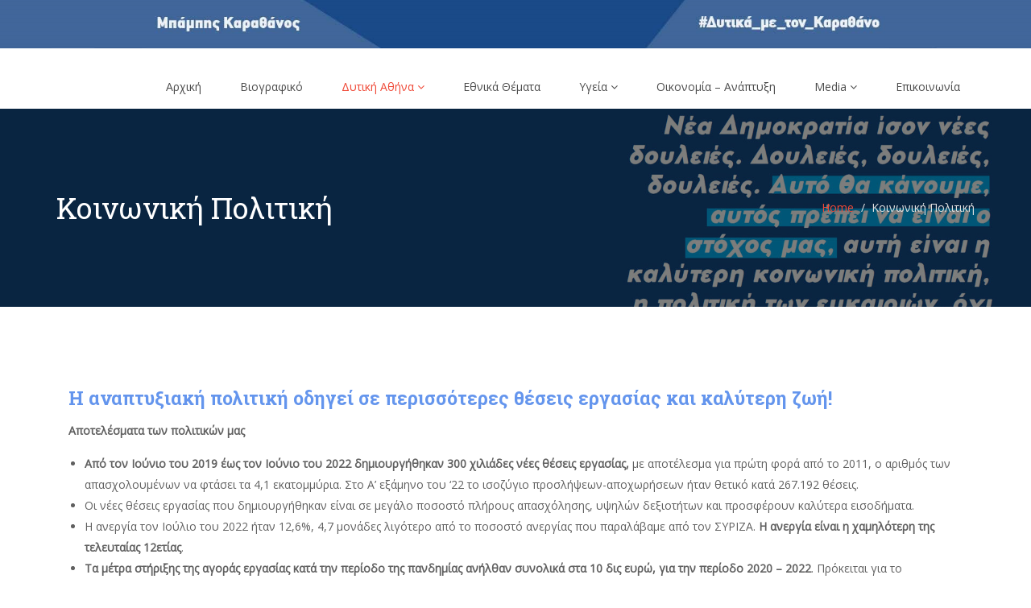

--- FILE ---
content_type: text/html; charset=UTF-8
request_url: https://karathanos.gr/%CE%BA%CE%BF%CE%B9%CE%BD%CF%89%CE%BD%CE%B9%CE%BA%CE%AE-%CF%80%CE%BF%CE%BB%CE%B9%CF%84%CE%B9%CE%BA%CE%AE/
body_size: 18043
content:
<!DOCTYPE html>
<html lang="el">
<head>
    <meta charset="UTF-8">
    <meta name="viewport" content="width=device-width, initial-scale=1">
    <meta http-equiv="X-UA-Compatible" content="IE=edge">
    <link rel="profile" href="http://gmpg.org/xfn/11">
    <link rel="pingback" href="https://karathanos.gr/xmlrpc.php">
    <title>Κοινωνική Πολιτική &#8211; Μπάμπης Καραθάνος</title>
<meta name='robots' content='max-image-preview:large' />
<link rel='dns-prefetch' href='//maps.googleapis.com' />
<link rel='dns-prefetch' href='//fonts.googleapis.com' />
<link rel='preconnect' href='https://fonts.gstatic.com' crossorigin />
<link rel="alternate" type="application/rss+xml" title="Ροή RSS &raquo; Μπάμπης Καραθάνος" href="https://karathanos.gr/feed/" />
<link rel="alternate" type="application/rss+xml" title="Ροή Σχολίων &raquo; Μπάμπης Καραθάνος" href="https://karathanos.gr/comments/feed/" />
<script type="text/javascript">
/* <![CDATA[ */
window._wpemojiSettings = {"baseUrl":"https:\/\/s.w.org\/images\/core\/emoji\/14.0.0\/72x72\/","ext":".png","svgUrl":"https:\/\/s.w.org\/images\/core\/emoji\/14.0.0\/svg\/","svgExt":".svg","source":{"concatemoji":"https:\/\/karathanos.gr\/wp-includes\/js\/wp-emoji-release.min.js"}};
/*! This file is auto-generated */
!function(i,n){var o,s,e;function c(e){try{var t={supportTests:e,timestamp:(new Date).valueOf()};sessionStorage.setItem(o,JSON.stringify(t))}catch(e){}}function p(e,t,n){e.clearRect(0,0,e.canvas.width,e.canvas.height),e.fillText(t,0,0);var t=new Uint32Array(e.getImageData(0,0,e.canvas.width,e.canvas.height).data),r=(e.clearRect(0,0,e.canvas.width,e.canvas.height),e.fillText(n,0,0),new Uint32Array(e.getImageData(0,0,e.canvas.width,e.canvas.height).data));return t.every(function(e,t){return e===r[t]})}function u(e,t,n){switch(t){case"flag":return n(e,"\ud83c\udff3\ufe0f\u200d\u26a7\ufe0f","\ud83c\udff3\ufe0f\u200b\u26a7\ufe0f")?!1:!n(e,"\ud83c\uddfa\ud83c\uddf3","\ud83c\uddfa\u200b\ud83c\uddf3")&&!n(e,"\ud83c\udff4\udb40\udc67\udb40\udc62\udb40\udc65\udb40\udc6e\udb40\udc67\udb40\udc7f","\ud83c\udff4\u200b\udb40\udc67\u200b\udb40\udc62\u200b\udb40\udc65\u200b\udb40\udc6e\u200b\udb40\udc67\u200b\udb40\udc7f");case"emoji":return!n(e,"\ud83e\udef1\ud83c\udffb\u200d\ud83e\udef2\ud83c\udfff","\ud83e\udef1\ud83c\udffb\u200b\ud83e\udef2\ud83c\udfff")}return!1}function f(e,t,n){var r="undefined"!=typeof WorkerGlobalScope&&self instanceof WorkerGlobalScope?new OffscreenCanvas(300,150):i.createElement("canvas"),a=r.getContext("2d",{willReadFrequently:!0}),o=(a.textBaseline="top",a.font="600 32px Arial",{});return e.forEach(function(e){o[e]=t(a,e,n)}),o}function t(e){var t=i.createElement("script");t.src=e,t.defer=!0,i.head.appendChild(t)}"undefined"!=typeof Promise&&(o="wpEmojiSettingsSupports",s=["flag","emoji"],n.supports={everything:!0,everythingExceptFlag:!0},e=new Promise(function(e){i.addEventListener("DOMContentLoaded",e,{once:!0})}),new Promise(function(t){var n=function(){try{var e=JSON.parse(sessionStorage.getItem(o));if("object"==typeof e&&"number"==typeof e.timestamp&&(new Date).valueOf()<e.timestamp+604800&&"object"==typeof e.supportTests)return e.supportTests}catch(e){}return null}();if(!n){if("undefined"!=typeof Worker&&"undefined"!=typeof OffscreenCanvas&&"undefined"!=typeof URL&&URL.createObjectURL&&"undefined"!=typeof Blob)try{var e="postMessage("+f.toString()+"("+[JSON.stringify(s),u.toString(),p.toString()].join(",")+"));",r=new Blob([e],{type:"text/javascript"}),a=new Worker(URL.createObjectURL(r),{name:"wpTestEmojiSupports"});return void(a.onmessage=function(e){c(n=e.data),a.terminate(),t(n)})}catch(e){}c(n=f(s,u,p))}t(n)}).then(function(e){for(var t in e)n.supports[t]=e[t],n.supports.everything=n.supports.everything&&n.supports[t],"flag"!==t&&(n.supports.everythingExceptFlag=n.supports.everythingExceptFlag&&n.supports[t]);n.supports.everythingExceptFlag=n.supports.everythingExceptFlag&&!n.supports.flag,n.DOMReady=!1,n.readyCallback=function(){n.DOMReady=!0}}).then(function(){return e}).then(function(){var e;n.supports.everything||(n.readyCallback(),(e=n.source||{}).concatemoji?t(e.concatemoji):e.wpemoji&&e.twemoji&&(t(e.twemoji),t(e.wpemoji)))}))}((window,document),window._wpemojiSettings);
/* ]]> */
</script>
<style id='wp-emoji-styles-inline-css' type='text/css'>

	img.wp-smiley, img.emoji {
		display: inline !important;
		border: none !important;
		box-shadow: none !important;
		height: 1em !important;
		width: 1em !important;
		margin: 0 0.07em !important;
		vertical-align: -0.1em !important;
		background: none !important;
		padding: 0 !important;
	}
</style>
<link rel='stylesheet' id='wp-block-library-css' href='https://karathanos.gr/wp-includes/css/dist/block-library/style.min.css' type='text/css' media='all' />
<style id='classic-theme-styles-inline-css' type='text/css'>
/*! This file is auto-generated */
.wp-block-button__link{color:#fff;background-color:#32373c;border-radius:9999px;box-shadow:none;text-decoration:none;padding:calc(.667em + 2px) calc(1.333em + 2px);font-size:1.125em}.wp-block-file__button{background:#32373c;color:#fff;text-decoration:none}
</style>
<style id='global-styles-inline-css' type='text/css'>
body{--wp--preset--color--black: #000000;--wp--preset--color--cyan-bluish-gray: #abb8c3;--wp--preset--color--white: #ffffff;--wp--preset--color--pale-pink: #f78da7;--wp--preset--color--vivid-red: #cf2e2e;--wp--preset--color--luminous-vivid-orange: #ff6900;--wp--preset--color--luminous-vivid-amber: #fcb900;--wp--preset--color--light-green-cyan: #7bdcb5;--wp--preset--color--vivid-green-cyan: #00d084;--wp--preset--color--pale-cyan-blue: #8ed1fc;--wp--preset--color--vivid-cyan-blue: #0693e3;--wp--preset--color--vivid-purple: #9b51e0;--wp--preset--gradient--vivid-cyan-blue-to-vivid-purple: linear-gradient(135deg,rgba(6,147,227,1) 0%,rgb(155,81,224) 100%);--wp--preset--gradient--light-green-cyan-to-vivid-green-cyan: linear-gradient(135deg,rgb(122,220,180) 0%,rgb(0,208,130) 100%);--wp--preset--gradient--luminous-vivid-amber-to-luminous-vivid-orange: linear-gradient(135deg,rgba(252,185,0,1) 0%,rgba(255,105,0,1) 100%);--wp--preset--gradient--luminous-vivid-orange-to-vivid-red: linear-gradient(135deg,rgba(255,105,0,1) 0%,rgb(207,46,46) 100%);--wp--preset--gradient--very-light-gray-to-cyan-bluish-gray: linear-gradient(135deg,rgb(238,238,238) 0%,rgb(169,184,195) 100%);--wp--preset--gradient--cool-to-warm-spectrum: linear-gradient(135deg,rgb(74,234,220) 0%,rgb(151,120,209) 20%,rgb(207,42,186) 40%,rgb(238,44,130) 60%,rgb(251,105,98) 80%,rgb(254,248,76) 100%);--wp--preset--gradient--blush-light-purple: linear-gradient(135deg,rgb(255,206,236) 0%,rgb(152,150,240) 100%);--wp--preset--gradient--blush-bordeaux: linear-gradient(135deg,rgb(254,205,165) 0%,rgb(254,45,45) 50%,rgb(107,0,62) 100%);--wp--preset--gradient--luminous-dusk: linear-gradient(135deg,rgb(255,203,112) 0%,rgb(199,81,192) 50%,rgb(65,88,208) 100%);--wp--preset--gradient--pale-ocean: linear-gradient(135deg,rgb(255,245,203) 0%,rgb(182,227,212) 50%,rgb(51,167,181) 100%);--wp--preset--gradient--electric-grass: linear-gradient(135deg,rgb(202,248,128) 0%,rgb(113,206,126) 100%);--wp--preset--gradient--midnight: linear-gradient(135deg,rgb(2,3,129) 0%,rgb(40,116,252) 100%);--wp--preset--font-size--small: 13px;--wp--preset--font-size--medium: 20px;--wp--preset--font-size--large: 36px;--wp--preset--font-size--x-large: 42px;--wp--preset--spacing--20: 0.44rem;--wp--preset--spacing--30: 0.67rem;--wp--preset--spacing--40: 1rem;--wp--preset--spacing--50: 1.5rem;--wp--preset--spacing--60: 2.25rem;--wp--preset--spacing--70: 3.38rem;--wp--preset--spacing--80: 5.06rem;--wp--preset--shadow--natural: 6px 6px 9px rgba(0, 0, 0, 0.2);--wp--preset--shadow--deep: 12px 12px 50px rgba(0, 0, 0, 0.4);--wp--preset--shadow--sharp: 6px 6px 0px rgba(0, 0, 0, 0.2);--wp--preset--shadow--outlined: 6px 6px 0px -3px rgba(255, 255, 255, 1), 6px 6px rgba(0, 0, 0, 1);--wp--preset--shadow--crisp: 6px 6px 0px rgba(0, 0, 0, 1);}:where(.is-layout-flex){gap: 0.5em;}:where(.is-layout-grid){gap: 0.5em;}body .is-layout-flow > .alignleft{float: left;margin-inline-start: 0;margin-inline-end: 2em;}body .is-layout-flow > .alignright{float: right;margin-inline-start: 2em;margin-inline-end: 0;}body .is-layout-flow > .aligncenter{margin-left: auto !important;margin-right: auto !important;}body .is-layout-constrained > .alignleft{float: left;margin-inline-start: 0;margin-inline-end: 2em;}body .is-layout-constrained > .alignright{float: right;margin-inline-start: 2em;margin-inline-end: 0;}body .is-layout-constrained > .aligncenter{margin-left: auto !important;margin-right: auto !important;}body .is-layout-constrained > :where(:not(.alignleft):not(.alignright):not(.alignfull)){max-width: var(--wp--style--global--content-size);margin-left: auto !important;margin-right: auto !important;}body .is-layout-constrained > .alignwide{max-width: var(--wp--style--global--wide-size);}body .is-layout-flex{display: flex;}body .is-layout-flex{flex-wrap: wrap;align-items: center;}body .is-layout-flex > *{margin: 0;}body .is-layout-grid{display: grid;}body .is-layout-grid > *{margin: 0;}:where(.wp-block-columns.is-layout-flex){gap: 2em;}:where(.wp-block-columns.is-layout-grid){gap: 2em;}:where(.wp-block-post-template.is-layout-flex){gap: 1.25em;}:where(.wp-block-post-template.is-layout-grid){gap: 1.25em;}.has-black-color{color: var(--wp--preset--color--black) !important;}.has-cyan-bluish-gray-color{color: var(--wp--preset--color--cyan-bluish-gray) !important;}.has-white-color{color: var(--wp--preset--color--white) !important;}.has-pale-pink-color{color: var(--wp--preset--color--pale-pink) !important;}.has-vivid-red-color{color: var(--wp--preset--color--vivid-red) !important;}.has-luminous-vivid-orange-color{color: var(--wp--preset--color--luminous-vivid-orange) !important;}.has-luminous-vivid-amber-color{color: var(--wp--preset--color--luminous-vivid-amber) !important;}.has-light-green-cyan-color{color: var(--wp--preset--color--light-green-cyan) !important;}.has-vivid-green-cyan-color{color: var(--wp--preset--color--vivid-green-cyan) !important;}.has-pale-cyan-blue-color{color: var(--wp--preset--color--pale-cyan-blue) !important;}.has-vivid-cyan-blue-color{color: var(--wp--preset--color--vivid-cyan-blue) !important;}.has-vivid-purple-color{color: var(--wp--preset--color--vivid-purple) !important;}.has-black-background-color{background-color: var(--wp--preset--color--black) !important;}.has-cyan-bluish-gray-background-color{background-color: var(--wp--preset--color--cyan-bluish-gray) !important;}.has-white-background-color{background-color: var(--wp--preset--color--white) !important;}.has-pale-pink-background-color{background-color: var(--wp--preset--color--pale-pink) !important;}.has-vivid-red-background-color{background-color: var(--wp--preset--color--vivid-red) !important;}.has-luminous-vivid-orange-background-color{background-color: var(--wp--preset--color--luminous-vivid-orange) !important;}.has-luminous-vivid-amber-background-color{background-color: var(--wp--preset--color--luminous-vivid-amber) !important;}.has-light-green-cyan-background-color{background-color: var(--wp--preset--color--light-green-cyan) !important;}.has-vivid-green-cyan-background-color{background-color: var(--wp--preset--color--vivid-green-cyan) !important;}.has-pale-cyan-blue-background-color{background-color: var(--wp--preset--color--pale-cyan-blue) !important;}.has-vivid-cyan-blue-background-color{background-color: var(--wp--preset--color--vivid-cyan-blue) !important;}.has-vivid-purple-background-color{background-color: var(--wp--preset--color--vivid-purple) !important;}.has-black-border-color{border-color: var(--wp--preset--color--black) !important;}.has-cyan-bluish-gray-border-color{border-color: var(--wp--preset--color--cyan-bluish-gray) !important;}.has-white-border-color{border-color: var(--wp--preset--color--white) !important;}.has-pale-pink-border-color{border-color: var(--wp--preset--color--pale-pink) !important;}.has-vivid-red-border-color{border-color: var(--wp--preset--color--vivid-red) !important;}.has-luminous-vivid-orange-border-color{border-color: var(--wp--preset--color--luminous-vivid-orange) !important;}.has-luminous-vivid-amber-border-color{border-color: var(--wp--preset--color--luminous-vivid-amber) !important;}.has-light-green-cyan-border-color{border-color: var(--wp--preset--color--light-green-cyan) !important;}.has-vivid-green-cyan-border-color{border-color: var(--wp--preset--color--vivid-green-cyan) !important;}.has-pale-cyan-blue-border-color{border-color: var(--wp--preset--color--pale-cyan-blue) !important;}.has-vivid-cyan-blue-border-color{border-color: var(--wp--preset--color--vivid-cyan-blue) !important;}.has-vivid-purple-border-color{border-color: var(--wp--preset--color--vivid-purple) !important;}.has-vivid-cyan-blue-to-vivid-purple-gradient-background{background: var(--wp--preset--gradient--vivid-cyan-blue-to-vivid-purple) !important;}.has-light-green-cyan-to-vivid-green-cyan-gradient-background{background: var(--wp--preset--gradient--light-green-cyan-to-vivid-green-cyan) !important;}.has-luminous-vivid-amber-to-luminous-vivid-orange-gradient-background{background: var(--wp--preset--gradient--luminous-vivid-amber-to-luminous-vivid-orange) !important;}.has-luminous-vivid-orange-to-vivid-red-gradient-background{background: var(--wp--preset--gradient--luminous-vivid-orange-to-vivid-red) !important;}.has-very-light-gray-to-cyan-bluish-gray-gradient-background{background: var(--wp--preset--gradient--very-light-gray-to-cyan-bluish-gray) !important;}.has-cool-to-warm-spectrum-gradient-background{background: var(--wp--preset--gradient--cool-to-warm-spectrum) !important;}.has-blush-light-purple-gradient-background{background: var(--wp--preset--gradient--blush-light-purple) !important;}.has-blush-bordeaux-gradient-background{background: var(--wp--preset--gradient--blush-bordeaux) !important;}.has-luminous-dusk-gradient-background{background: var(--wp--preset--gradient--luminous-dusk) !important;}.has-pale-ocean-gradient-background{background: var(--wp--preset--gradient--pale-ocean) !important;}.has-electric-grass-gradient-background{background: var(--wp--preset--gradient--electric-grass) !important;}.has-midnight-gradient-background{background: var(--wp--preset--gradient--midnight) !important;}.has-small-font-size{font-size: var(--wp--preset--font-size--small) !important;}.has-medium-font-size{font-size: var(--wp--preset--font-size--medium) !important;}.has-large-font-size{font-size: var(--wp--preset--font-size--large) !important;}.has-x-large-font-size{font-size: var(--wp--preset--font-size--x-large) !important;}
.wp-block-navigation a:where(:not(.wp-element-button)){color: inherit;}
:where(.wp-block-post-template.is-layout-flex){gap: 1.25em;}:where(.wp-block-post-template.is-layout-grid){gap: 1.25em;}
:where(.wp-block-columns.is-layout-flex){gap: 2em;}:where(.wp-block-columns.is-layout-grid){gap: 2em;}
.wp-block-pullquote{font-size: 1.5em;line-height: 1.6;}
</style>
<link rel='stylesheet' id='redux-extendify-styles-css' href='https://karathanos.gr/wp-content/plugins/redux-framework/redux-core/assets/css/extendify-utilities.css' type='text/css' media='all' />
<link rel='stylesheet' id='contact-form-7-css' href='https://karathanos.gr/wp-content/plugins/contact-form-7/includes/css/styles.css' type='text/css' media='all' />
<link rel='stylesheet' id='rs-plugin-settings-css' href='https://karathanos.gr/wp-content/plugins/revslider/public/assets/css/settings.css' type='text/css' media='all' />
<style id='rs-plugin-settings-inline-css' type='text/css'>
#rs-demo-id {}
</style>
<link rel='stylesheet' id='zilla-likes-css' href='https://karathanos.gr/wp-content/plugins/tt-plugin/inc/post-likes/styles/zilla-likes.css' type='text/css' media='all' />
<link rel='stylesheet' id='font-awesome-css' href='https://karathanos.gr/wp-content/plugins/js_composer/assets/lib/bower/font-awesome/css/font-awesome.min.css' type='text/css' media='all' />
<link rel='stylesheet' id='bootstrap-css' href='https://karathanos.gr/wp-content/themes/nominee/css/bootstrap.min.css' type='text/css' media='all' />
<link rel='stylesheet' id='flaticon-css' href='https://karathanos.gr/wp-content/themes/nominee/fonts/flaticon/flaticon.css' type='text/css' media='screen' />
<link rel='stylesheet' id='nominee-plugins-css' href='https://karathanos.gr/wp-content/themes/nominee/css/plugins.css' type='text/css' media='all' />
<link rel='stylesheet' id='stylesheet-css' href='https://karathanos.gr/wp-content/themes/nominee/style.css' type='text/css' media='all' />
<link rel='stylesheet' id='nominee-responsive-css-css' href='https://karathanos.gr/wp-content/themes/nominee/css/responsive.min.css' type='text/css' media='all' />
<link rel='stylesheet' id='nominee-custom-style-css' href='https://karathanos.gr/wp-content/themes/nominee/custom-style.php' type='text/css' media='all' />
<link rel='stylesheet' id='js_composer_front-css' href='https://karathanos.gr/wp-content/plugins/js_composer/assets/css/js_composer.min.css' type='text/css' media='all' />
<link rel='stylesheet' id='__EPYT__style-css' href='https://karathanos.gr/wp-content/plugins/youtube-embed-plus/styles/ytprefs.min.css' type='text/css' media='all' />
<style id='__EPYT__style-inline-css' type='text/css'>

                .epyt-gallery-thumb {
                        width: 33.333%;
                }
                
                         @media (min-width:0px) and (max-width: 767px) {
                            .epyt-gallery-rowbreak {
                                display: none;
                            }
                            .epyt-gallery-allthumbs[class*="epyt-cols"] .epyt-gallery-thumb {
                                width: 100% !important;
                            }
                          }
</style>
<link rel="preload" as="style" href="https://fonts.googleapis.com/css?family=Open%20Sans:400%7CRoboto%20Slab:100,200,300,400,500,600,700,800,900&#038;subset=latin&#038;display=swap" /><link rel="stylesheet" href="https://fonts.googleapis.com/css?family=Open%20Sans:400%7CRoboto%20Slab:100,200,300,400,500,600,700,800,900&#038;subset=latin&#038;display=swap" media="print" onload="this.media='all'"><noscript><link rel="stylesheet" href="https://fonts.googleapis.com/css?family=Open%20Sans:400%7CRoboto%20Slab:100,200,300,400,500,600,700,800,900&#038;subset=latin&#038;display=swap" /></noscript><script type="text/javascript" src="https://karathanos.gr/wp-includes/js/jquery/jquery.min.js" id="jquery-core-js"></script>
<script type="text/javascript" src="https://karathanos.gr/wp-includes/js/jquery/jquery-migrate.min.js" id="jquery-migrate-js"></script>
<script type="text/javascript" src="https://karathanos.gr/wp-content/plugins/revslider/public/assets/js/jquery.themepunch.tools.min.js" id="tp-tools-js"></script>
<script type="text/javascript" src="https://karathanos.gr/wp-content/plugins/revslider/public/assets/js/jquery.themepunch.revolution.min.js" id="revmin-js"></script>
<script type="text/javascript" id="zilla-likes-js-extra">
/* <![CDATA[ */
var zilla_likes = {"ajaxurl":"https:\/\/karathanos.gr\/wp-admin\/admin-ajax.php"};
/* ]]> */
</script>
<script type="text/javascript" src="https://karathanos.gr/wp-content/plugins/tt-plugin/inc/post-likes/scripts/zilla-likes.js" id="zilla-likes-js"></script>
<script type="text/javascript" id="__ytprefs__-js-extra">
/* <![CDATA[ */
var _EPYT_ = {"ajaxurl":"https:\/\/karathanos.gr\/wp-admin\/admin-ajax.php","security":"b1e96b8874","gallery_scrolloffset":"20","eppathtoscripts":"https:\/\/karathanos.gr\/wp-content\/plugins\/youtube-embed-plus\/scripts\/","eppath":"https:\/\/karathanos.gr\/wp-content\/plugins\/youtube-embed-plus\/","epresponsiveselector":"[\"iframe.__youtube_prefs__\"]","epdovol":"1","version":"14.2.1","evselector":"iframe.__youtube_prefs__[src], iframe[src*=\"youtube.com\/embed\/\"], iframe[src*=\"youtube-nocookie.com\/embed\/\"]","ajax_compat":"","maxres_facade":"eager","ytapi_load":"light","pause_others":"","stopMobileBuffer":"1","facade_mode":"","not_live_on_channel":"","vi_active":"","vi_js_posttypes":[]};
/* ]]> */
</script>
<script type="text/javascript" src="https://karathanos.gr/wp-content/plugins/youtube-embed-plus/scripts/ytprefs.min.js" id="__ytprefs__-js"></script>
<link rel="https://api.w.org/" href="https://karathanos.gr/wp-json/" /><link rel="alternate" type="application/json" href="https://karathanos.gr/wp-json/wp/v2/pages/3694" /><link rel="EditURI" type="application/rsd+xml" title="RSD" href="https://karathanos.gr/xmlrpc.php?rsd" />
<meta name="generator" content="WordPress 6.4.7" />
<link rel="canonical" href="https://karathanos.gr/%ce%ba%ce%bf%ce%b9%ce%bd%cf%89%ce%bd%ce%b9%ce%ba%ce%ae-%cf%80%ce%bf%ce%bb%ce%b9%cf%84%ce%b9%ce%ba%ce%ae/" />
<link rel='shortlink' href='https://karathanos.gr/?p=3694' />
<link rel="alternate" type="application/json+oembed" href="https://karathanos.gr/wp-json/oembed/1.0/embed?url=https%3A%2F%2Fkarathanos.gr%2F%25ce%25ba%25ce%25bf%25ce%25b9%25ce%25bd%25cf%2589%25ce%25bd%25ce%25b9%25ce%25ba%25ce%25ae-%25cf%2580%25ce%25bf%25ce%25bb%25ce%25b9%25cf%2584%25ce%25b9%25ce%25ba%25ce%25ae%2F" />
<link rel="alternate" type="text/xml+oembed" href="https://karathanos.gr/wp-json/oembed/1.0/embed?url=https%3A%2F%2Fkarathanos.gr%2F%25ce%25ba%25ce%25bf%25ce%25b9%25ce%25bd%25cf%2589%25ce%25bd%25ce%25b9%25ce%25ba%25ce%25ae-%25cf%2580%25ce%25bf%25ce%25bb%25ce%25b9%25cf%2584%25ce%25b9%25ce%25ba%25ce%25ae%2F&#038;format=xml" />
<meta name="generator" content="Redux 4.4.11" /><style type="text/css">.recentcomments a{display:inline !important;padding:0 !important;margin:0 !important;}</style><meta name="generator" content="Powered by WPBakery Page Builder - drag and drop page builder for WordPress."/>
<!--[if lte IE 9]><link rel="stylesheet" type="text/css" href="https://karathanos.gr/wp-content/plugins/js_composer/assets/css/vc_lte_ie9.min.css" media="screen"><![endif]--><meta name="generator" content="Powered by Slider Revolution 5.4.8 - responsive, Mobile-Friendly Slider Plugin for WordPress with comfortable drag and drop interface." />
<link rel="icon" href="https://karathanos.gr/wp-content/uploads/2015/10/cropped-mk-32x32.jpg" sizes="32x32" />
<link rel="icon" href="https://karathanos.gr/wp-content/uploads/2015/10/cropped-mk-192x192.jpg" sizes="192x192" />
<link rel="apple-touch-icon" href="https://karathanos.gr/wp-content/uploads/2015/10/cropped-mk-180x180.jpg" />
<meta name="msapplication-TileImage" content="https://karathanos.gr/wp-content/uploads/2015/10/cropped-mk-270x270.jpg" />
<script type="text/javascript">function setREVStartSize(e){									
						try{ e.c=jQuery(e.c);var i=jQuery(window).width(),t=9999,r=0,n=0,l=0,f=0,s=0,h=0;
							if(e.responsiveLevels&&(jQuery.each(e.responsiveLevels,function(e,f){f>i&&(t=r=f,l=e),i>f&&f>r&&(r=f,n=e)}),t>r&&(l=n)),f=e.gridheight[l]||e.gridheight[0]||e.gridheight,s=e.gridwidth[l]||e.gridwidth[0]||e.gridwidth,h=i/s,h=h>1?1:h,f=Math.round(h*f),"fullscreen"==e.sliderLayout){var u=(e.c.width(),jQuery(window).height());if(void 0!=e.fullScreenOffsetContainer){var c=e.fullScreenOffsetContainer.split(",");if (c) jQuery.each(c,function(e,i){u=jQuery(i).length>0?u-jQuery(i).outerHeight(!0):u}),e.fullScreenOffset.split("%").length>1&&void 0!=e.fullScreenOffset&&e.fullScreenOffset.length>0?u-=jQuery(window).height()*parseInt(e.fullScreenOffset,0)/100:void 0!=e.fullScreenOffset&&e.fullScreenOffset.length>0&&(u-=parseInt(e.fullScreenOffset,0))}f=u}else void 0!=e.minHeight&&f<e.minHeight&&(f=e.minHeight);e.c.closest(".rev_slider_wrapper").css({height:f})					
						}catch(d){console.log("Failure at Presize of Slider:"+d)}						
					};</script>
		<style type="text/css" id="wp-custom-css">
			.slides-pagination{
display:none;
}

.experience-info{
	display: none;
}

.biography-info-wrapper{
	padding-top: 0px !important;
}

footer.footer-section.footer-onepage-wrapper.text-center:before {
    height:94px;
    top: -48px;
    position: relative;
    content: "";
    
    display: block;
    left: 0;
    right: 0;
    background: url(https://karathanos.gr/wp-content/uploads/2015/10/karathanos1.jpg) bottom center no-repeat;
    background-size: contain;
}

nav:before {
    height:94px;
    top: -13px;
		margin-bottom:-23px;
		padding-top:0;
    position: relative;
    content: "";
    width: 100%;
    display: block;
    left: 0;
    right: 0;
    background: url(https://karathanos.gr/wp-content/uploads/2015/10/karathanos1.jpg) top center no-repeat;
    background-size: contain;
}

@media screen and (max-width: 600px) {
	nav:before {
    
    top:0.5px;
		
    position: relative;
    content: "";
    width: 100%;
		height:60px;
    display: block;
    left: 0;
    right: 0;
		
    background: url(https://karathanos.gr/wp-content/uploads/2015/10/karathanos1.jpg) top center no-repeat;
    background-size: contain;
}
}
@media screen and (max-width: 600px) {
	footer.footer-section.footer-onepage-wrapper.text-center:before {
    height:80px;
    top: -70px;
    position: relative;
    content: "";
    width: 100%;
    display: block;
    left: 0;
    right: 0;
    background: url(https://karathanos.gr/wp-content/uploads/2015/10/karathanos1.jpg) bottom center no-repeat;
    background-size: contain;
}
}

@media screen and (min-width: 600px) and (max-width:768px) {
	footer.footer-section.footer-onepage-wrapper.text-center:before {
    height:80px;
    top: -70px;
    position: relative;
    content: "";
    width: 100%;
    display: block;
    left: 0;
    right: 0;
    background: url(https://karathanos.gr/wp-content/uploads/2015/10/karathanos1.jpg) bottom center no-repeat;
    background-size: contain;
}
}

@media screen and (min-width: 600px) and (max-width:768px) {
	nav:before {
    //height:px;
    top: 1px;
		
		padding-bottom:0;
    position: relative;
    content: "";
    width: 100%;
    display: block;
    left: 0;
    right: 0;
    background: url(https://karathanos.gr/wp-content/uploads/2015/10/karathanos1.jpg) top center no-repeat;
    background-size: contain;
}
}

@media screen and (max-width:900px) and (orientation:landscape) {
	nav:before {
    height:53px;
    top: 1px;
		margin:auto 0;
		padding-bottom:0;
    position: relative;
    content: "";
    width: 100%;
    display: block;
    left: 0;
    right: 0;
    background: url(https://karathanos.gr/wp-content/uploads/2015/10/karathanos1.jpg) top center no-repeat;
    background-size: contain;
}
}

nav li{
	margin-right:18px;
	
}

nav.single-post-navigation.clearfix:before{
	display:none;
}
		
div.entry-meta{
	display:none !important;
}		
/*hide link of featured image*/
div.thumb-overlay{
display:none;

}

		</style>
		<style id="nominee_theme_option-dynamic-css" title="dynamic-css" class="redux-options-output">body{background-color:#ffffff;background-repeat:repeat;background-attachment:fixed;background-position:center top;background-image:url('https://karathanos.gr/wp-content/uploads/2015/10/congruent_outline.png');}</style><noscript><style type="text/css"> .wpb_animate_when_almost_visible { opacity: 1; }</style></noscript></head>

<body id="home" class="page-template page-template-page-templates page-template-page-no-sidebar page-template-page-templatespage-no-sidebar-php page page-id-3694 header-default fullwidth-layout wpb-js-composer js-comp-ver-5.5.5 vc_responsive" data-spy="scroll" data-target=".navbar" data-offset="100">
    
    <div class="site-wrapper">

    <div class="header-wrapper navbar-fixed-top">
    
    
<div class="header-top-wrapper">
    <div class="container">
        <div class="row">
                        
            <div class="col-sm-7 col-md-6 pull-right hidden-xs">
                
                
                
                            </div> <!-- .col-# -->
        </div> <!-- .row -->
    </div> <!-- .container -->
</div> <!-- .header-top-wrapper -->
    <nav class="navbar navbar-default">
        <div class="container">
            <!-- Brand and toggle get grouped for better mobile display -->
            <div class="navbar-header">
                
                <button type="button" class="navbar-toggle" data-toggle="collapse" data-target="#mobile-toggle">
                    <span class="icon-bar"></span>
                    <span class="icon-bar"></span>
                    <span class="icon-bar"></span>
                </button>
                
                <div class="navbar-brand">
                    <h1>
                        <a href="https://karathanos.gr/" title="Μπάμπης Καραθάνος">
                                                                                                                 </a>
                    </h1>
                </div> <!-- .navbar-brand -->
            </div> <!-- .navbar-header -->

            <div class="main-menu-wrapper hidden-xs clearfix">
                <div class="main-menu">
                                        
                    <ul id="menu-main" class="menu nav navbar-nav navbar-right"><li id="menu-item-3608" class="menu-item menu-item-type-custom menu-item-object-custom menu-item-home menu-item-3608  has-menu-child"><a title="Αρχική" href="https://karathanos.gr/">Αρχική</a></li>
<li id="menu-item-3622" class="menu-item menu-item-type-post_type menu-item-object-page menu-item-3622  has-menu-child"><a title="Βιογραφικό" href="https://karathanos.gr/biography/">Βιογραφικό</a></li>
<li id="menu-item-3609" class="menu-item menu-item-type-custom menu-item-object-custom current-menu-ancestor current-menu-parent menu-item-has-children menu-item-3609 dropdown  has-menu-child"><a title="Δυτική Αθήνα" href="#">Δυτική Αθήνα <span class="fa fa-angle-down"></span></a>
<div class="dropdown-wrapper menu-item-depth-0">

<ul role="menu" class="dropdown-menu">
	<li id="menu-item-3625" class="menu-item menu-item-type-post_type menu-item-object-page menu-item-3625  has-menu-child"><a title="Ασφάλεια" href="https://karathanos.gr/%ce%b1%cf%83%cf%86%ce%ac%ce%bb%ce%b5%ce%b9%ce%b1/">Ασφάλεια</a></li>
	<li id="menu-item-3643" class="menu-item menu-item-type-post_type menu-item-object-page menu-item-3643  has-menu-child"><a title="Περιβάλλον" href="https://karathanos.gr/%cf%80%ce%b5%cf%81%ce%b9%ce%b2%ce%ac%ce%bb%ce%bb%ce%bf%ce%bd/">Περιβάλλον</a></li>
	<li id="menu-item-3697" class="menu-item menu-item-type-post_type menu-item-object-page current-menu-item page_item page-item-3694 current_page_item menu-item-3697 active  has-menu-child"><a title="Κοινωνική Πολιτική" href="https://karathanos.gr/%ce%ba%ce%bf%ce%b9%ce%bd%cf%89%ce%bd%ce%b9%ce%ba%ce%ae-%cf%80%ce%bf%ce%bb%ce%b9%cf%84%ce%b9%ce%ba%ce%ae/">Κοινωνική Πολιτική</a></li>
	<li id="menu-item-4326" class="menu-item menu-item-type-custom menu-item-object-custom menu-item-4326  has-menu-child"><a title="Καθημερινότητα" href="#">Καθημερινότητα</a></li>

</ul>

</div>
</li>
<li id="menu-item-3646" class="menu-item menu-item-type-post_type menu-item-object-page menu-item-3646  has-menu-child"><a title="Εθνικά Θέματα" href="https://karathanos.gr/%ce%b5%ce%b8%ce%bd%ce%b9%ce%ba%ce%ac-%ce%b8%ce%ad%ce%bc%ce%b1%cf%84%ce%b1/">Εθνικά Θέματα</a></li>
<li id="menu-item-3689" class="menu-item menu-item-type-custom menu-item-object-custom menu-item-has-children menu-item-3689 dropdown  has-menu-child"><a title="Υγεία" href="#">Υγεία <span class="fa fa-angle-down"></span></a>
<div class="dropdown-wrapper menu-item-depth-0">

<ul role="menu" class="dropdown-menu">
	<li id="menu-item-3843" class="menu-item menu-item-type-post_type menu-item-object-page menu-item-3843  has-menu-child"><a title="Το ΕΣΥ στην Covid και μετά Covid εποχή" href="https://karathanos.gr/%cf%84%ce%bf-%ce%b5%cf%83%cf%85-%cf%83%cf%84%ce%b7%ce%bd-covid-%ce%ba%ce%b1%ce%b9-%ce%bc%ce%b5%cf%84%ce%ac-covid-%ce%b5%cf%80%ce%bf%cf%87%ce%ae/">Το ΕΣΥ στην Covid και μετά Covid εποχή</a></li>
	<li id="menu-item-3878" class="menu-item menu-item-type-post_type menu-item-object-page menu-item-3878  has-menu-child"><a title="Τι θα γίνει στην υγεία το 2023" href="https://karathanos.gr/%cf%84%ce%b9-%ce%b8%ce%b1-%ce%b3%ce%af%ce%bd%ce%b5%ce%b9-%cf%83%cf%84%ce%b7%ce%bd-%cf%85%ce%b3%ce%b5%ce%af%ce%b1-%cf%84%ce%bf-2023/">Τι θα γίνει στην υγεία το 2023</a></li>

</ul>

</div>
</li>
<li id="menu-item-3654" class="menu-item menu-item-type-post_type menu-item-object-page menu-item-3654  has-menu-child"><a title="Οικονομία - Ανάπτυξη" href="https://karathanos.gr/%ce%bf%ce%b9%ce%ba%ce%bf%ce%bd%ce%bf%ce%bc%ce%af%ce%b1-%ce%ba%ce%b1%ce%b9-%ce%b1%ce%bd%ce%ac%cf%80%cf%84%cf%85%ce%be%ce%b7/">Οικονομία &#8211; Ανάπτυξη</a></li>
<li id="menu-item-3756" class="menu-item menu-item-type-post_type menu-item-object-page menu-item-has-children menu-item-3756 dropdown  has-menu-child"><a title="Media" href="https://karathanos.gr/videos/">Media <span class="fa fa-angle-down"></span></a>
<div class="dropdown-wrapper menu-item-depth-0">

<ul role="menu" class="dropdown-menu">
	<li id="menu-item-4327" class="menu-item menu-item-type-custom menu-item-object-custom menu-item-4327  has-menu-child"><a title="Αρθρογραφία-Ομιλίες" href="#">Αρθρογραφία-Ομιλίες</a></li>
	<li id="menu-item-4328" class="menu-item menu-item-type-custom menu-item-object-custom menu-item-4328  has-menu-child"><a title="ΤV-Radio" href="#">ΤV-Radio</a></li>
	<li id="menu-item-4329" class="menu-item menu-item-type-custom menu-item-object-custom menu-item-4329  has-menu-child"><a title="Φωτογραφικό Υλικό" href="#">Φωτογραφικό Υλικό</a></li>

</ul>

</div>
</li>
<li id="menu-item-3701" class="menu-item menu-item-type-post_type menu-item-object-page menu-item-3701  has-menu-child"><a title="Επικοινωνία" href="https://karathanos.gr/contact/">Επικοινωνία</a></li>
</ul>                </div>
            </div> <!-- /navbar-collapse -->

            <!-- Collect the nav links, forms, and other content for toggling -->
            <div class="visible-xs">
                <div id="mobile-toggle" class="mobile-menu collapse navbar-collapse">
                    <ul id="menu-main-1" class="menu nav navbar-nav"><li class="menu-item menu-item-type-custom menu-item-object-custom menu-item-home menu-item-3608  has-menu-child"><a title="Αρχική" href="https://karathanos.gr/">Αρχική</a></li>
<li class="menu-item menu-item-type-post_type menu-item-object-page menu-item-3622  has-menu-child"><a title="Βιογραφικό" href="https://karathanos.gr/biography/">Βιογραφικό</a></li>
<li class="menu-item menu-item-type-custom menu-item-object-custom current-menu-ancestor current-menu-parent menu-item-has-children menu-item-3609 active  has-menu-child"><a title="Δυτική Αθήνα" href="#">Δυτική Αθήνα</a>
                <button class="dropdown-menu-trigger" type="button" data-toggle="collapse" data-target=".dropdown-menu-3609" aria-expanded="false">
                <i class="fa fa-angle-right"></i><i class="fa fa-angle-down"></i>
                </button>
<ul role="menu" class="collapse dropdown-menu-3609 ">
	<li class="menu-item menu-item-type-post_type menu-item-object-page menu-item-3625  has-menu-child"><a title="Ασφάλεια" href="https://karathanos.gr/%ce%b1%cf%83%cf%86%ce%ac%ce%bb%ce%b5%ce%b9%ce%b1/">Ασφάλεια</a></li>
	<li class="menu-item menu-item-type-post_type menu-item-object-page menu-item-3643  has-menu-child"><a title="Περιβάλλον" href="https://karathanos.gr/%cf%80%ce%b5%cf%81%ce%b9%ce%b2%ce%ac%ce%bb%ce%bb%ce%bf%ce%bd/">Περιβάλλον</a></li>
	<li class="menu-item menu-item-type-post_type menu-item-object-page current-menu-item page_item page-item-3694 current_page_item menu-item-3697 active  has-menu-child"><a title="Κοινωνική Πολιτική" href="https://karathanos.gr/%ce%ba%ce%bf%ce%b9%ce%bd%cf%89%ce%bd%ce%b9%ce%ba%ce%ae-%cf%80%ce%bf%ce%bb%ce%b9%cf%84%ce%b9%ce%ba%ce%ae/">Κοινωνική Πολιτική</a></li>
	<li class="menu-item menu-item-type-custom menu-item-object-custom menu-item-4326  has-menu-child"><a title="Καθημερινότητα" href="#">Καθημερινότητα</a></li>
</ul>
</li>
<li class="menu-item menu-item-type-post_type menu-item-object-page menu-item-3646  has-menu-child"><a title="Εθνικά Θέματα" href="https://karathanos.gr/%ce%b5%ce%b8%ce%bd%ce%b9%ce%ba%ce%ac-%ce%b8%ce%ad%ce%bc%ce%b1%cf%84%ce%b1/">Εθνικά Θέματα</a></li>
<li class="menu-item menu-item-type-custom menu-item-object-custom menu-item-has-children menu-item-3689  has-menu-child"><a title="Υγεία" href="#">Υγεία</a>
                <button class="dropdown-menu-trigger" type="button" data-toggle="collapse" data-target=".dropdown-menu-3689" aria-expanded="false">
                <i class="fa fa-angle-right"></i><i class="fa fa-angle-down"></i>
                </button>
<ul role="menu" class="collapse dropdown-menu-3689 ">
	<li class="menu-item menu-item-type-post_type menu-item-object-page menu-item-3843  has-menu-child"><a title="Το ΕΣΥ στην Covid και μετά Covid εποχή" href="https://karathanos.gr/%cf%84%ce%bf-%ce%b5%cf%83%cf%85-%cf%83%cf%84%ce%b7%ce%bd-covid-%ce%ba%ce%b1%ce%b9-%ce%bc%ce%b5%cf%84%ce%ac-covid-%ce%b5%cf%80%ce%bf%cf%87%ce%ae/">Το ΕΣΥ στην Covid και μετά Covid εποχή</a></li>
	<li class="menu-item menu-item-type-post_type menu-item-object-page menu-item-3878  has-menu-child"><a title="Τι θα γίνει στην υγεία το 2023" href="https://karathanos.gr/%cf%84%ce%b9-%ce%b8%ce%b1-%ce%b3%ce%af%ce%bd%ce%b5%ce%b9-%cf%83%cf%84%ce%b7%ce%bd-%cf%85%ce%b3%ce%b5%ce%af%ce%b1-%cf%84%ce%bf-2023/">Τι θα γίνει στην υγεία το 2023</a></li>
</ul>
</li>
<li class="menu-item menu-item-type-post_type menu-item-object-page menu-item-3654  has-menu-child"><a title="Οικονομία - Ανάπτυξη" href="https://karathanos.gr/%ce%bf%ce%b9%ce%ba%ce%bf%ce%bd%ce%bf%ce%bc%ce%af%ce%b1-%ce%ba%ce%b1%ce%b9-%ce%b1%ce%bd%ce%ac%cf%80%cf%84%cf%85%ce%be%ce%b7/">Οικονομία &#8211; Ανάπτυξη</a></li>
<li class="menu-item menu-item-type-post_type menu-item-object-page menu-item-has-children menu-item-3756  has-menu-child"><a title="Media" href="https://karathanos.gr/videos/">Media</a>
                <button class="dropdown-menu-trigger" type="button" data-toggle="collapse" data-target=".dropdown-menu-3756" aria-expanded="false">
                <i class="fa fa-angle-right"></i><i class="fa fa-angle-down"></i>
                </button>
<ul role="menu" class="collapse dropdown-menu-3756 ">
	<li class="menu-item menu-item-type-custom menu-item-object-custom menu-item-4327  has-menu-child"><a title="Αρθρογραφία-Ομιλίες" href="#">Αρθρογραφία-Ομιλίες</a></li>
	<li class="menu-item menu-item-type-custom menu-item-object-custom menu-item-4328  has-menu-child"><a title="ΤV-Radio" href="#">ΤV-Radio</a></li>
	<li class="menu-item menu-item-type-custom menu-item-object-custom menu-item-4329  has-menu-child"><a title="Φωτογραφικό Υλικό" href="#">Φωτογραφικό Υλικό</a></li>
</ul>
</li>
<li class="menu-item menu-item-type-post_type menu-item-object-page menu-item-3701  has-menu-child"><a title="Επικοινωνία" href="https://karathanos.gr/contact/">Επικοινωνία</a></li>
</ul>                </div> <!-- /.navbar-collapse -->
            </div>
        </div><!-- .container-->
    </nav>
</div> <!-- .header-wrapper -->


<div class="page-header-section" style="background-image:url(https://karathanos.gr/wp-content/uploads/2019/04/Koinonik--e1554883746635.jpg);" role="banner">
            <div class="tt-overlay"></div>
    
    <div class="container">
        <div class="page-header">
                                <h2>Κοινωνική Πολιτική</h2>
                
                    <ul class="breadcrumb">
            <li>
                <a href="https://karathanos.gr">Home</a>
            </li>
            <li class="active">
                Κοινωνική Πολιτική            </li>
        </ul>
            </div><!-- /.page-header -->
    </div> <!-- /.container -->
</div> <!-- .page-header-section -->
		
<div class="page-wrapper content-wrapper page-no-sidebar">
	<div class="container">
		<div class="row">
			<div class="col-md-12">
				<div id="main" class="posts-content" role="main">
					
					
						
<article id="post-3694" class="page-content post-3694 page type-page status-publish hentry">

	<div class="entry-content">
		
<section class="vc_row section-wrapper">
		<div class="container">
		<div class="row">
			<div class="wpb_column vc_column_container vc_col-sm-12"><div class="vc_column-inner"><div class="wpb_wrapper">
	<div class="wpb_text_column wpb_content_element " >
		<div class="wpb_wrapper">
			<h3 style="color: cornflowerblue;"><strong>Η αναπτυξιακή πολιτική οδηγεί σε περισσότερες θέσεις εργασίας και καλύτερη ζωή! </strong></h3>
<p><strong>Αποτελέσματα των πολιτικών μας</strong></p>
<ul>
<li><strong>Από τον Ιούνιο του 2019 έως τον Ιούνιο του 2022 δημιουργήθηκαν 300 χιλιάδες νέες θέσεις εργασίας,</strong> με αποτέλεσμα για πρώτη φορά από το 2011, ο αριθμός των απασχολουμένων να φτάσει τα 4,1 εκατομμύρια. Στο Α’ εξάμηνο του ‘22 το ισοζύγιο προσλήψεων-αποχωρήσεων ήταν θετικό κατά 267.192 θέσεις.</li>
<li>Οι νέες θέσεις εργασίας που δημιουργήθηκαν είναι σε μεγάλο ποσοστό πλήρους απασχόλησης, υψηλών δεξιοτήτων και προσφέρουν καλύτερα εισοδήματα.</li>
<li>Η ανεργία τον Ιούλιο του 2022 ήταν 12,6%, 4,7 μονάδες λιγότερο από το ποσοστό ανεργίας που παραλάβαμε από τον ΣΥΡΙΖΑ. <strong>Η ανεργία είναι η χαμηλότερη της τελευταίας 12ετίας</strong>.</li>
<li><strong>Τα μέτρα στήριξης της αγοράς εργασίας κατά την περίοδο της πανδημίας ανήλθαν συνολικά στα 10 δις ευρώ, για την περίοδο 2020 &#8211; 2022</strong>. Πρόκειται για το μεγαλύτερο πρόγραμμα στήριξης που έχει υλοποιηθεί τα τελευταία χρόνια, με αποτέλεσμα να ωφεληθούν 3 εκατομμύρια εργαζόμενοι και άνεργοι. Οι αναστολές συμβάσεων, συνέβαλαν στη διάσωση εκατοντάδων χιλιάδων θέσεων εργασίας, στηρίζοντας παράλληλα το εισόδημα των εργαζομένων.</li>
</ul>
<h3 style="color: cornflowerblue;"><strong>Οι Πολιτικές για τη μείωση της ανεργίας και την ενίσχυση της απασχόλησης που πραγματοποιήθηκαν από την ΝΔ </strong></h3>
<p>Η Νέα Δημοκρατία στο προεκλογικό της πρόγραμμα αναφερόταν στη δημιουργία μιας Οικονομίας με ισχυρή ανάπτυξη που θα δημιουργεί ευκαιρίες για όλους τους Έλληνες, με πολλές και καλές θέσεις εργασίας. Τα αποτελέσματα μετά από τρία χρόνια διακυβέρνησης μας δικαιώνουν. <strong>Κάναμε πράξη όσα δεσμευτήκαμε και συνεχίζουμε περαιτέρω</strong>. Οι έως τώρα πολιτικές που έχουν εφαρμοστεί από την Κυβέρνηση για τη στήριξη της αγοράς εργασίας και την καταπολέμηση της ανεργίας είναι:</p>
<h3 style="color: cornflowerblue;"><strong>Προγράμματα για τη δημιουργία νέων θέσεων εργασίας</strong></h3>
<ol>
<li>Θεσπίστηκε το &#8220;πρώτο ένσημο&#8221;, με το οποίο στηρίζεται η πρόσληψη νέων έως 29 ετών χωρίς προϋπηρεσία με 3.600 ευρώ σε 6 μήνες.</li>
<li>Υλοποιείται το ανοικτό πρόγραμμα 100.000 νέων θέσεων εργασίας συνολικού προϋπολογισμού 345 εκατ. ευρώ με επιδότηση για 6 μήνες όλου του μη μισθολογικού κόστους, το οποίο επεκτάθηκε για να καλύψει άλλες 50.000 θέσεις εντός του 2022.</li>
<li>Κατά τη διάρκεια της πανδημίας δημιουργήθηκαν μέσω των προγραμμάτων της ΔΥΠΑ περισσότερες από 50 χιλιάδες νέες θέσεις εργασίας μέσω 16 ενισχυμένων προγραμμάτων επιδότησης της εργασίας.</li>
<li>Βρίσκεται σε εξέλιξη πρόγραμμα 25 χιλιάδων θέσεων πλήρους απασχόλησης, μέσω προγραμμάτων κοινωφελούς χαρακτήρα.</li>
<li>Από την ΔΥΠΑ βρίσκονται σε εξέλιξη και παραμένουν ανοικτά για αιτήσεις 9 προγράμματα για τη δημιουργία 40.400 θέσεων εργασίας, με ιδιαίτερη έμφαση στους νέους, τις γυναίκες, τους αναπήρους, τις πιο ευάλωτες ομάδες και τις πιο προβληματικές περιοχές της χώρας. Σε αυτά περιλαμβάνονται:</li>
</ol>
<ul>
<li>Πρόγραμμα  8.500 θέσεων εργασίας για μακροχρόνια ανέργους, ηλικίας 55-67 ετών.</li>
<li>Πρόγραμμα απόκτησης 7μηνης εργασιακής εμπειρίας με 100% επιδότηση μισθού και ασφαλιστικών εισφορών για 300 νέους ανέργους, σε επιχειρήσεις στους Δήμους Ιστιαίας-Αιδηψού και Μαντουδίου- Λίμνης &#8211; Αγίας Άννης, στην Περιφερειακή Ενότητα Ευβοίας.</li>
<li>Πρόγραμμα απόκτησης επαγγελματικής εμπειρίας για 10 χιλιάδες νέους ανέργους, ηλικίας 18 έως 29 ετών, στις Περιφέρειες Αττικής και Κεντρικής Μακεδονίας.</li>
</ul>
<ol>
<li>Επιπλέον 7 προγράμματα πρόκειται να «τρέξουν» έως το τέλος του χρόνου από τα οποία αναμένεται να δημιουργηθούν 56.220 νέες θέσεις εργασίας.</li>
</ol>
<ol>
<li>Επιδοτείται για το 2022, το πρόγραμμα μάθησης σε εργασιακό χώρο των μαθητευομένων των ΕΠΑΣ Μαθητείας της ΔΥΠΑ, που απασχολούνται στο Δημόσιο, σε φορείς του Δημοσίου Τομέα, στους ΟΤΑ, σε επιχειρήσεις των ΟΤΑ, σε ιδιωτικές επιχειρήσεις ή εκμεταλλεύσεις, σε συνεταιρισμούς, σε σωματεία. Η αποζημίωση του μαθητευόμενου ορίζεται στο εβδομήντα πέντε τοις εκατό (75%) επί του νόμιμου νομοθετημένου κατώτατου ορίου του ημερομισθίου του ανειδίκευτου εργάτη.</li>
</ol>
<p><strong>Επιπλέον, ο Πρωθυπουργός στη ΔΕΘ</strong> <strong>ανακοίνωσε οικονομικά μέτρα στήριξης άμεσης εφαρμογής, με στόχο να δοθούν κίνητρα στις επιχειρήσεις για την αύξηση των θέσεων εργασίας μόνιμης απασχόλησης:</strong></p>
<p>-Όσες επιχειρήσεις μετατρέψουν σε μόνιμες τις συμβάσεις μερικής απασχόλησης των εργαζομένων τους, θα απαλλάσσονται από το 40% των ασφαλιστικών εισφορών αυτών των εργαζόμενων.</p>
<p>-Για τους επιτηδευματίες και τις μικρές επιχειρήσεις που σχεδιάζουν κάποια νέα πρόσληψη: στο εξής, υπό μία προϋπόθεση, αν αυξάνουν το μέσο ετήσιο αριθμό υπαλλήλων πλήρους απασχόλησης, δεν θα πληρώνουν τέλος επιτηδεύματος εκείνον τον χρόνο.</p>
<h3 style="color: cornflowerblue;"><strong>Κατάρτιση και δεξιότητες </strong></h3>
<ol>
<li>Αναβαθμίστηκε το πλαίσιο διάγνωσης των αναγκών της αγοράς εργασίας σε δεξιότητες, με ταυτόχρονη αξιοποίηση και προσαρμογή των δράσεων συνεχιζόμενης επαγγελματικής κατάρτισης, προκειμένου το εργατικό δυναμικό να αποκτά ή να αναβαθμίζει τις δεξιότητές του.</li>
<li>Υλοποιήθηκαν σε συνεργασία της Δημόσιας Υπηρεσίας Απασχόλησης (ΔΥΠΑ) με διεθνείς κολοσσούς της ψηφιακής οικονομίας όπως η Google, η Amazon και η Cisco, προγράμματα που αφορούν στην ανάπτυξη των ψηφιακών δεξιοτήτων και την επαγγελματική αποκατάσταση ανέργων.</li>
</ol>
<ol start="3">
<li>Πάνω από 700.000 εργαζόμενοι και άνεργοι θα ωφεληθούν από προγράμματα κατάρτισης και αναβάθμισης δεξιοτήτων που θα <strong>χρηματοδοτηθούν από το Ταμείο Ανάκαμψης και το νέο ΕΣΠΑ</strong>. Ιδιαίτερη έμφαση θα δοθεί στις ψηφιακές, στις πράσινες και σε άλλες δεξιότητες που βρίσκονται σε υψηλή ζήτηση στην αγορά εργασίας.</li>
</ol>
<h3 style="color: cornflowerblue;"><strong>Καταπολέμηση της αδήλωτης εργασίας</strong></h3>
<ol>
<li>Θεσπίστηκε η Ψηφιακή Κάρτα Εργασίας, η οποία αποτελεί βασικό εχέγγυο τήρησης του ωραρίου των εργαζομένων (ήδη «τρέχει» η νέα υπηρεσία <a href="http://myergani.gov.gr">myergani.gov.gr</a> που επιτρέπει στον εργαζόμενο να δει ότι έχει δηλώσει για εκείνον ο εργοδότης του). Εκκίνηση εφαρμογής για 121.000 εργαζόμενους σε τράπεζες και σούπερ μάρκετ.</li>
<li>Εισήχθησαν πολύ αυστηρά πρόστιμα για την αδήλωτη εργασία, θεσμοθετήθηκε το μητρώο παραβατικότητας και αδήλωτης εργασίας.</li>
</ol>
<ol start="3">
<li>Δρομολογήθηκε η αναβάθμιση του ΣΕΠΕ σε Ανεξάρτητη Αρχή Επιθεώρησης Εργασίας, η οποία θα διεξάγει ελέγχους στην αγορά εργασίας με ανεξαρτησία.</li>
</ol>
<h3 style="color: cornflowerblue;"><strong>Εργατικά δικαιώματα και θεσμική θωράκιση</strong></h3>
<ol>
<li>Θεσπίστηκαν μέτρα υγείας και ασφάλειας των αυτοαπασχολούμενων σε delivery και ταχυμεταφορές.</li>
<li>Εκσυγχρονίστηκε το θεσμικό πλαίσιο για τον συνδικαλισμό αλλά και τις υπερωρίες, σε εναρμόνιση µε τις καλύτερες ευρωπαϊκές πρακτικές και τις σύγχρονες ανάγκες.</li>
<li>Θεσπίστηκε η δυνατότητα συνδικαλιστικής εκπροσώπησης, συλλογικής διαπραγμάτευσης και απεργίας σε ευάλωτα επαγγέλματα όπως οι ταχυμεταφορείς. Ταυτόχρονα καταχωρήθηκε η εξαρτημένη εργασία μέσω πλατφόρμας.</li>
<li>Αναδιοργανώθηκε η Δημόσια Υπηρεσία Απασχόλησης με ψηφιοποίηση των υπηρεσιών της.</li>
</ol>
<ol start="5">
<li>Κηρύχθηκε υποχρεωτική η κλαδική Σύμβαση Εργασίας στον επισιτισμό, με αποτέλεσμα οι μισθοί και οι ρυθμίσεις που προβλέπει η Συλλογική Σύμβαση να ισχύουν πλέον υποχρεωτικά για το σύνολο των εργαζομένων και των επιχειρήσεων του επισιτισμού, ακόμη και αυτών που δεν είχαν υπογράψει τη σχετική Σύμβαση.</li>
</ol>
<p><strong>Αύξηση μισθών</strong></p>
<ol>
<li>Εξισώθηκαν, προς τα πάνω, οι αποζημιώσεις απόλυσης των εργατοτεχνιτών με αυτές των υπαλλήλων.</li>
<li>Αυξήθηκε κατά 12% η αμοιβή της υπερωριακής απασχόλησης για τους μερικώς απασχολούμενους.</li>
<li>Αυξήθηκε ο κατώτατος μισθός και το κατώτατο ημερομίσθιο για τους υπαλλήλους (713,00 €) και τους εργατοτεχνίτες (31,85 €) αντίστοιχα. Συνολικά η αύξηση έφτασε το 9,7% ή έναν πρόσθετο καθαρό 15ο μισθό ετησίως. Από τον Μάϊο του 2022, γίνεται καταβολή του νέου αυξημένου κατώτατου μισθού. Ο Πρωθυπουργός ήδη προανήγγειλε νέα αύξηση που θα ισχύσει από 01.05.23.</li>
</ol>
<ol>
<li>Θεσπίστηκε για πρώτη φορά το επίδομα εργασίας, ίσο με το 50% του επιδόματος ανεργίας, για τους επιδοτούμενους ανέργους που βρίσκουν δουλειά.</li>
</ol>
<ol>
<li>Προβλέπεται, η καταβολή μπόνους ύψους 300 ευρώ για τους μακροχρόνια ανέργους που καταρτίζουν ψηφιακό ατομικό σχέδιο δράσης, ώστε να βοηθηθούν ενεργότερα στην επανένταξή τους στην αγορά εργασίας. Έτσι, δίδεται έμφαση στην ποιοτική αναβάθμιση της κατάρτισης και τη σύνδεσή της με τις ανάγκες της αγοράς εργασίας.</li>
</ol>
<ol>
<li>Απαλλαγή από την ειδική εισφορά αλληλεγγύης των μισθωτών του ιδιωτικού τομέα και από 01.01.23 για δημοσίους υπαλλήλους και συνταξιούχους.</li>
</ol>
<ol>
<li>Απαλλαγή από το τέλος επιτηδεύματος για καλλιτέχνες και χειροτέχνες.</li>
</ol>
<p><strong>Μειώσεις φόρων – Εισφορών</strong></p>
<p>Μειώθηκαν οι ασφαλιστικές εισφορές κατά 4,4 ποσοστιαίες μονάδες. <strong>Αυτό ισοδυναμεί με σημαντική μείωση του μη μισθολογικού κόστους για τις επιχειρήσεις και αύξηση του διαθέσιμου εισοδήματος για τους εργαζόμενους. </strong><br />
<strong>Κοινωνική Πολιτική</strong></p>
<ol>
<li>Ρύθμιση των ασφαλιστικών υποχρεώσεων των φορέων κοινωνικής πρόνοιας σε 48 δόσεις.</li>
<li>Προβλέπεται η δυνατότητα να ενταχθούν σε διαδικασία ρύθμισης και αναστολής ασφαλιστικών εισφορών οι πληττόμενες επιχειρήσεις που βρίσκονται εντός των περιοχών που θα οριοθετηθούν ως πληττόμενες από πυρκαγιά. Ειδικότερα, προβλέπεται (α) κεφαλαιοποίηση των καθυστερούμενων μέχρι το τέλος του προηγούμενου της φυσικής καταστροφής μήνα ασφαλιστικών εισφορών, (β) αναστολή καταβολής των τρεχουσών ασφαλιστικών εισφορών για έξι (6) μήνες (χωρίς υπολογισμό κατά το διάστημα αυτό προσθέτων τελών ή άλλων προσαυξήσεων), και (γ) ρύθμιση σε δόσεις των οφειλόμενων μετά το 6μηνο σε 12-24 μηνιαίες δόσεις.</li>
<li>Έκτακτα μέτρα για την προστασία των θέσεων εργασίας σε επιχειρήσεις που δραστηριοποιούνται στον κλάδο της γουνοποιίας και οι οποίες πλήττονται από τις συνέπειες του πολέμου στην Ουκρανία.</li>
<li>Δυνατότητα των εργαζομένων με αναπηρία να εργάζονται με τηλεργασία.</li>
</ol>
<h3 style="color: cornflowerblue;"><strong>Ιστορική έξοδος της Ελλάδας από το καθεστώς ενισχυμένης εποπτείας  </strong></h3>
<p><em>Απόσπασμα από το μήνυμα του Πρωθυπουργού Κυριάκου Μητσοτάκη για την έξοδο της Ελλάδας από το καθεστώς της Ενισχυμένης Ευρωπαϊκής Εποπτείας:</em></p>
<p><strong>Η 20ή Αυγούστου του 2022 είναι μία ιστορική ημέρα για την Ελλάδα και τους Έλληνες: με τον πιο επίσημο τρόπο, η χώρα μας εξέρχεται από το καθεστώς της Ενισχυμένης Ευρωπαϊκής Εποπτείας</strong>. Κλείνει, έτσι, ένας δωδεκαετής κύκλος που έφερε πόνο στους πολίτες, καθήλωση στην οικονομία και διχασμό στην κοινωνία. Για να ξεπροβάλει, όμως, ένας νέος, καθαρός ορίζοντας ανάπτυξης, ενότητας και ευημερίας για όλους.</p>
<ul>
<li><strong>Η σημερινή εξέλιξη σηματοδοτεί το τέλος των Μνημονίων</strong> και όσων επιβλήθηκαν στο όνομά τους: …</li>
</ul>
<ul>
<li><strong>Στο παρελθόν ανήκουν, επίσης, και οι πληγές που άνοιξαν στον κορμό της κοινωνίας μας</strong>, αυτά τα 12 χρόνια: …</li>
</ul>
<ul>
<li><strong>Η Ελλάδα σήμερα είναι μία άλλη Ελλάδα.</strong> Εμφανίζει υψηλή ανάπτυξη και μεγάλη πτώση της ανεργίας, που ήδη μειώθηκε 3 μονάδες από πέρυσι και 5 από το 2019. Ενώ, ταυτόχρονα, οι πολίτες της έχουν, πλέον, απαλλαγεί ή ελαφρυνθεί από πολλούς φόρους που επιβλήθηκαν τα πέτρινα χρόνια. Όλοι πληρώνουν λιγότερες εισφορές και σχεδόν όλοι χαμηλότερο ΕΝΦΙΑ. Αυξήθηκε κατά 63 ευρώ ο κατώτατος μισθός. Και στηρίζονται στοχευμένα οι πιο αδύναμοι…</li>
</ul>
<ul>
<li>Κι όμως, <strong>σ’ έναν αβέβαιο κόσμο, η χώρα μας βαδίζει με τη βεβαιότητα της συνέπειας και του αποτελέσματος</strong>. Ενισχύοντας τις Ένοπλες Δυνάμεις με σύγχρονα μέσα και τη Διπλωματία μας με δυναμικές πρωτοβουλίες. Θέτοντας σε νέες τροχιές τη δημόσια Παιδεία και Υγεία. Αυξάνοντας τα συλλογικά έσοδα από την υπεραπόδοση της οικονομίας. Μετατρέποντας την Ελλάδα σε ένα απέραντο εργοτάξιο με εκατοντάδες μεγάλα και μικρά έργα. Και ψηφιοποιώντας το κράτος σε τέτοιο βαθμό που ξεχνάμε πώς ήταν η ζωή μας πριν το <a href="http://gov.gr">gov.gr</a>.</li>
</ul>
<p><strong>Η απαλλαγή από την Ενισχυμένη Εποπτεία σημαίνει μεγαλύτερη εθνική ευχέρεια στις οικονομικές μας επιλογές. Όχι όμως και επιστροφή στα λάθη</strong> που έφεραν την οδυνηρή μνημονιακή περιπέτεια. …</p>
<ul>
<li><strong>Προχωράμε χωρίς να ξεχνάμε</strong>. Γιατί ξέρουμε, πλέον, ότι οι χαμηλότεροι φόροι οδηγούν στην ανάπτυξη και οι επενδύσεις σε νέες δουλειές. Ξέρουμε πως η Ευρώπη δεν έχει μόνο την όψη του ελέγχου, αλλά και της αλληλεγγύης που δυναμώνει τη θέση της χώρας. Και ότι, τελικά, η οικονομική ανεξαρτησία συμβαδίζει με την εθνική, όπως και η πρόοδος του κράτους μπορεί να μεταφράζεται σε στήριξη και όφελος για κάθε ελληνικό νοικοκυριό.</li>
</ul>
<ul>
<li><strong>Η τελευταία τριετία</strong> <strong>απαντά</strong>, έτσι, <strong>στην πράξη στα διδάγματα της τελευταίας 12ετίας. Δείχνει τον δρόμο για να μη γυρίσουμε ποτέ, μα ποτέ, πίσω στα όσα ζήσαμε</strong>. …</li>
</ul>
<ul>
<li><strong>Το αύριο μπορεί και πρέπει να είναι πιο δίκαιο, με περισσότερες ευκαιρίες σε όλους.</strong> Για να μην ξαναζήσουμε το brain drain των νέων, οι γυναίκες να ζουν και να εργάζονται με ασφάλεια και ισοτιμία, τα άτομα με αναπηρία και κάθε αδυναμία να νιώθουν τη φροντίδα του κράτους, σε μία χώρα κατοχυρωμένων δικαιωμάτων και καλά αμειβόμενης εργασίας, ανοιχτής Παιδείας και αξιοπρεπούς Υγείας. Το μπορούμε.</li>
</ul>
<p><strong>Σήμερα η κυβέρνηση, πριν ακόμη κλείσει η πρώτη της τετραετία, γράφει τους τίτλους τέλους σε μία πολυετή δοκιμασία. Ας τους μετατρέψουμε, λοιπόν, σε πρόλογο μιας νέας συναρπαστικής διαδρομής</strong>. <strong>Με πρώτο σταθμό την ανάκτηση της Επενδυτικής Βαθμίδας και σταθερή πυξίδα το Εθνικό Σχέδιο Ανάκαμψης που θα οικοδομήσει την ισχυρή, σύγχρονη και αυτοδύναμη Ελλάδα. Με σταθερότητα, συνέχεια και συνέπεια.</strong></p>
<p><strong>Μείωση της ανεργίας στο 12,1% τον Ιούνιο</strong></p>
<p><strong>Στο 12,1% διαμορφώθηκε το ποσοστό της ανεργίας στη χώρα τον Ιούνιο εφέτος, έναντι 15% τον Ιούνιο 2021 και 12,5% τον Μάιο 2022</strong>.</p>
<ul>
<li>Οι άνεργοι ανήλθαν σε 572.109 άτομα, σημειώνοντας μείωση κατά 130.976 άτομα σε σχέση με τον Ιούνιο 2021 (18,6%) και κατά 17.233 άτομα σε σχέση με τον Μάιο 2022 (2,9%).</li>
</ul>
<ul>
<li>Στις γυναίκες, το ποσοστό ανεργίας ανήλθε σε 15,9% (από 19%) και στους άνδρες σε 9% (από 11,8%).</li>
</ul>
<ul>
<li>Κατά μεγάλες ομάδες ηλικιών, στην ομάδα 15- 24 ετών το ποσοστό ανήλθε σε 27,4% (από 31,7%) και στις ηλικίες 25- 74 ετών διαμορφώθηκε σε 11,3% (από 14,1%).</li>
</ul>
<ul>
<li>Σύμφωνα επίσης με την έρευνα εργατικού δυναμικού της ΕΛΣΤΑΤ, οι απασχολούμενοι ανήλθαν σε 4.148.431 άτομα, σημειώνοντας αύξηση κατά 155.318 άτομα σε σχέση με τον Ιούνιο 2021 (3,9%) και αύξηση κατά 12.020 άτομα σε σχέση με τον Μάιο 2022 (0,3%). Ενώ, τα άτομα κάτω των 75 ετών που δεν περιλαμβάνονται στο εργατικό δυναμικό, ή «άτομα εκτός του εργατικού δυναμικού» (τα άτομα που δεν εργάζονται ούτε αναζητούν εργασία, ανήλθαν σε 3.110.882 άτομα, σημειώνοντας μείωση κατά 55.254 άτομα σε σχέση με τον Ιούνιο 2021 (1,7%) και αύξηση κατά 2.560 άτομα σε σχέση με τον Μάιο 2022 (0,1%).</li>
</ul>
<p>&nbsp;</p>

		</div>
	</div>
</div></div></div>		</div>
	</div>
</section>


    </div><!-- .entry-content -->	

</article> <!-- #post-## -->				</div> <!-- .posts-content -->
			</div> <!-- .col-## -->
		</div> <!-- .row -->	
	</div> <!-- .container -->
</div> <!-- .content-wrapper -->

            
<footer class="footer-section footer-onepage-wrapper text-center">
    <div class="container">
                    <div class="social-links-wrap">
                <h3></h3>
                <div class="footer-social-links social-links">
    <ul class="list-inline">
                        <li><a href="https://www.facebook.com/KarathanosBabis/" target="_blank"><i class="fa fa-facebook"></i></a></li>
                            <li><a href="https://twitter.com/babiskarathanos" target="_blank"><i class="fa fa-twitter"></i></a></li>
                            <li><a href="https://www.instagram.com/karathanosb/" target="_blank"><i class="fa fa-instagram"></i></a></li>
                </ul>
</div>            </div> <!-- /social-links-wrap -->
                
                
        <span>Copyright © 2019 karathanos.gr. All rights reserved.</span>    </div> <!-- .container -->
</footer> <!-- .footer-section -->
            <!-- newsletter subscription popup -->
                    </div> <!-- .site-wrapper -->
        

                    <div id="preloader" class="preloader">
                
                                    <div class="status-mes" style="background-image: url(https://karathanos.gr/wp-content/uploads/2015/12/spin.gif);"></div>
                                
            </div>
        
        <script type="text/javascript" src="https://karathanos.gr/wp-content/plugins/contact-form-7/includes/swv/js/index.js" id="swv-js"></script>
<script type="text/javascript" id="contact-form-7-js-extra">
/* <![CDATA[ */
var wpcf7 = {"api":{"root":"https:\/\/karathanos.gr\/wp-json\/","namespace":"contact-form-7\/v1"}};
/* ]]> */
</script>
<script type="text/javascript" src="https://karathanos.gr/wp-content/plugins/contact-form-7/includes/js/index.js" id="contact-form-7-js"></script>
<script type="text/javascript" src="https://karathanos.gr/wp-content/themes/nominee/js/plugins.js" id="nominee-plugins-js"></script>
<script type="text/javascript" src="https://karathanos.gr/wp-content/themes/nominee/js/jquery.superslides.min.js" id="superslides-js"></script>
<script type="text/javascript" src="//maps.googleapis.com/maps/api/js?key=AIzaSyB8re56ygizezQ65EEmWNapnA0f63SZQSo " id="google-map-js"></script>
<script type="text/javascript" src="https://karathanos.gr/wp-includes/js/imagesloaded.min.js" id="imagesloaded-js"></script>
<script type="text/javascript" src="https://karathanos.gr/wp-includes/js/masonry.min.js" id="masonry-js"></script>
<script type="text/javascript" src="https://karathanos.gr/wp-includes/js/jquery/jquery.masonry.min.js" id="jquery-masonry-js"></script>
<script type="text/javascript" id="nominee-scripts-js-extra">
/* <![CDATA[ */
var nomineeJSObject = {"is_front_page":"","nominee_news_ticker":"0","count_day":"Days","count_hour":"Hour","count_minutes":"Minutes","count_second":"Second","newsletter_popup":"0","newsletter_popup_limit":"","newsletter_popup_time":"3","ajaxurl":"https:\/\/karathanos.gr\/wp-admin\/admin-ajax.php","redirecturl":"http:\/\/karathanos.gr\/","loadingmessage":"Sending user info, please wait..."};
/* ]]> */
</script>
<script type="text/javascript" src="https://karathanos.gr/wp-content/themes/nominee/js/scripts.js" id="nominee-scripts-js"></script>
<script type="text/javascript" src="https://karathanos.gr/wp-content/plugins/youtube-embed-plus/scripts/fitvids.min.js" id="__ytprefsfitvids__-js"></script>
<script type="text/javascript" src="https://karathanos.gr/wp-content/plugins/js_composer/assets/js/dist/js_composer_front.min.js" id="wpb_composer_front_js-js"></script>

<div class="modal fade" id="paypal-donate">
  	<div class="modal-dialog" role="document">
	    <div class="modal-content">
	      	<div class="modal-header">
		        <button type="button" class="close" data-dismiss="modal" aria-label="Close">
		        	<span aria-hidden="true">&times;</span>
		        </button>

		        <h4 class="modal-title">How much would you like to donate?</h4>
	      	</div>
	      	<div class="modal-body clearfix">

	        	<form class="paypal-donate-form" action="https://www.paypal.com/cgi-bin/webscr" method="post">
					<input type="hidden" name="cmd" value="_donations">
					<input type="hidden" name="bn" value="TipsandTricks_SP">
					<input type="hidden" name="business" value="ahmedfaruk.me@gmail.com">
					<input type="hidden" name="item_name" value="">
					<input type="hidden" name="item_number">
					
					<div class="form-group col-sm-6">
						<input class="form-control" type="text" name="first_name" placeholder="First Name" required>
					</div>

					<div class="form-group col-sm-6">
						<input class="form-control" type="text" name="last_name" placeholder="Last Name" >
					</div>

					<div class="form-group col-sm-6">
						<input class="form-control" type="text" name="address1" placeholder="Address line 1">
					</div>

					<div class="form-group col-sm-6">
						<input class="form-control" type="text" name="address2" placeholder="Address line 2">
					</div>

					<div class="form-group col-sm-6">
						<input class="form-control" type="email" name="email" placeholder="Email" required>
					</div>

					<div class="form-group col-sm-6">
						<input class="form-control" type="text" name="city" placeholder="City">
					</div>

					<div class="form-group col-sm-4">
						<input class="form-control" type="text" name="state" placeholder="State">
					</div>

					<div class="form-group col-sm-4">
						<input class="form-control" type="text" name="zip" placeholder="Zip">
					</div>

					<div class="form-group col-sm-4">
						<input class="form-control" type="number" value="" name="amount" placeholder="Amount" required>
					</div>

					<input type="hidden" name="rm" value="0">
					<input type="hidden" name="currency_code" value="USD">

					<div class="col-md-12">
						<button class="btn btn-primary btn-lg" type="submit" name="submit">Donate Now</button>
					</div>
				</form>

	      	</div> <!-- .modal-body -->
	    </div> <!-- .modal-content -->
  	</div> <!-- .modal-dialog -->
</div> <!-- #paypal-donate -->    </body>
</html>

--- FILE ---
content_type: application/javascript
request_url: https://karathanos.gr/wp-content/themes/nominee/js/scripts.js
body_size: 5304
content:
/*
Theme Name: Nominee
Author: TrendyTheme
*/

/* ======= TABLE OF CONTENTS ================================== 

    # Preloader
    # jQuery for page scrolling feature - requires jQuery Easing plugin
    # Sticky Menu
    # superslides
    # Enable bootstrap tooltip
    # Textrotator
    # Counter
    # Social Counter
    # Twitter Feed Carousel
    # Magnific Popup for image
    # Magnific Popup for embeds
    # Social share popup window
    # Latest post carousel
    # Testimonial Carousel
    # Archivement Carousel
    # Team Carousel
    # Client Carousel
    # Countdown
    # Detect IE version
    # Back to Top
    # Google Map
    # Shuffle for reformation filter
    # Masonry Grid
    # Placeholder
    # Ticker
    # Flickr photo
    # Donate amount select
    # Gallery
    # Newsletter popup
    # Login register form

========================================================= */

jQuery(function ($) {

    'use strict';


    /* === Preloader === */
    (function() {
        var $preloader = $('#preloader');
        if (!$preloader.length) {
            return;
        }
        $(window).on('beforeunload', function() {
            $preloader.fadeIn('slow');
        });
        $preloader.fadeOut(800);
    }());


    /* === Add Remove Class === */
    (function() {
        $('.comment-respond .comment-form input[type="text"], .comment-respond .comment-form input[type="url"], .comment-respond .comment-form input[type="email"], .comment-respond .comment-form textarea, .charitable-donation-form input, .charitable-donation-form select').addClass('form-control');
    }());
    

    /* === jQuery for page scrolling feature - requires jQuery Easing plugin === */
    (function () {

        $('.navbar-nav a[href^="#"], .tt-scroll').on('click', function (e) {
            e.preventDefault();

            var target = this.hash;
            var $target = $(target);
            var headerHeight = $('.navbar, .navbar.sticky').outerHeight();
            
            if (target) {
                $('html, body').stop().animate({
                    'scrollTop': $target.offset().top - headerHeight + "px"
                }, 1200, function () {
                    window.location.hash = target;
                });
            }
        });
    }());


    /* === Mobile Dropdown Menu === */
    (function(){
        $('.dropdown-menu-trigger').each(function() {
            $(this).on('click', function(e){
                $(this).toggleClass('menu-collapsed');
            });
        });
    }());


    /* === Sticky Menu === */
    (function () {
        var nav = $('.header-transparent .navbar, .header-default .header-wrapper');
        var scrolled = false;

        var headerHeight = $('.header-wrapper').outerHeight();

        $(window).scroll(function () {
            if (150 < $(window).scrollTop() && !scrolled) {

                $('.site-wrapper').css('padding-top', headerHeight +"px");

                nav.addClass('sticky animated fadeInDown').animate({ 'margin-top': '0px' });
                scrolled = true;
            }

            if (20 > $(window).scrollTop() && scrolled) {

                $('.site-wrapper').css('padding-top', '0');

                nav.removeClass('sticky animated fadeInDown').animate('margin-top', '0px');
                scrolled = false;
            }
        });
    }());


    /* ======= superslides ======= */
    $('#slides').superslides({
        play: 7000, 
        animation: 'fade'
    });


    /* ======= Enable bootstrap tooltip ======= */
    (function () {
        $('[data-toggle="tooltip"]').tooltip()
    }());


    /* ======= Textrotator ======= */
    var ttAnimation = $('.rotate').attr('data-animation');
    var ttAniSpeed = $('.rotate').attr('data-speed');

    $(".rotate").textrotator({
        animation: ttAnimation, // You can pick the way it animates when rotating through words. Options are dissolve (default), fade, flip, flipUp, flipCube, flipCubeUp and spin.
        separator: "|", //  You can define a new separator (|, &, * etc.) by yourself using this field.
        speed: ttAniSpeed // How many milliseconds until the next word show.
    });


    /* === Counter === */
    $('.fact-wrap, .tt-fundraise-wrapper').on('inview', function(event, visible, visiblePartX, visiblePartY) {
        if (visible) {
            $(this).find('.timer').each(function () {
                var $this = $(this);
                $({ Counter: 0 }).animate({ Counter: $this.text() }, {
                    duration: 2000,
                    easing: 'swing',
                    step: function () {
                        $this.text(Math.ceil(this.Counter));
                    }
                });
            });
            $(this).off('inview');
        }
    });


    /* === Social Counter === */
    $('.social-counter').on('inview', function(event, visible, visiblePartX, visiblePartY) {
        if (visible) {
            $(this).find('.count').each(function () {
                var $this = $(this);
                $({ Counter: 0 }).animate({ Counter: $this.text() }, {
                    duration: 2000,
                    easing: 'swing',
                    step: function () {
                        $this.text(Math.ceil(this.Counter));
                    }
                });
            });
            $(this).off('inview');
        }
    });


    /* === Twitter Feed Carousel === */
    
    (function () {
        var twitterFeed = $('.twitterfeed').attr('data-twitter-id');
        var ttMaxTweet = $('.twitterfeed').attr('data-max-tweet');
        var feedConfig = {
            "profile": {"screenName": twitterFeed},
            "domId": 'twitterfeed',
            "maxTweets": ttMaxTweet,
            "enableLinks": true, 
            "showUser": false,
            "showTime": true,
            "showImages": false,
            "showRetweet": false,
            "showInteraction": false,
            "lang": 'en',
            "customCallback": carouselTweets
        };
        twitterFetcher.fetch(feedConfig);

        function carouselTweets(tweets) {
            var x = tweets.length;
            var n = 0;
            var html = "";
            while (n < x) {
                html += '<div class="item">' + tweets[n] +
                    "</div>";
                n++
            }
            $(".twitter-carousel").html(html);
            $(".twitter_retweet_icon").html(
                '<i class="fa fa-retweet"></i>');
            $(".twitter_reply_icon").html(
                '<i class="fa fa-reply"></i>');
            $(".twitter_fav_icon").html(
                '<i class="fa fa-star"></i>');
            $(".twitter-carousel").owlCarousel({
                dots: true,
                items: 1,
                loop: true,
                autoplayHoverPause: true,
                autoplay: true
            });
        }
    }());

    /* === Twitter Feed === */
    (function () {

        var ttTwitterID = $('.spokesman-tweet').attr('data-twitter-id');
        var ttMaxTweet = $('.spokesman-tweet').attr('data-max-tweet');
        var ttConfig = {
            "profile": {"screenName": ttTwitterID},
            "domId": 'twitterfeed',
            "maxTweets": ttMaxTweet,
            "enableLinks": true, 
            "showUser": true,
            "showTime": true,
            "showImages": false,
            "showRetweet": false,
            "showInteraction": false,
            "lang": 'en',
            customCallback: ttHandleTweets
        };
        
        function ttHandleTweets(tweets) {
            var x = tweets.length;
            var n = 0;
            var html = "";
            while (n < x) {
                html += '<div class="item">' + tweets[n] +
                    "</div>";
                n++
            }
            $(".tt-tweets").html(html);
        }
        twitterFetcher.fetch(ttConfig);

    }());


    /* ======= Magnific Popup ======= */
    $(window).load(function(){
        $(".image-link").magnificPopup({
            type: 'image',
            mainClass: 'mfp-fade',
            removalDelay: 160,
            fixedContentPos: false,
            gallery:{
                enabled:true
            }
        });
    });


    /* ======= Magnific Popup for product image ======= */
    $(window).load(function(){
        $(".woocommerce-product-gallery__image > a").magnificPopup({
            type:'image',
            closeOnContentClick: true,
            closeBtnInside: false,
            fixedContentPos: true,
            gallery: {
                enabled: true
            },
            image: {
                verticalFit: true
            },
            zoom: {
                enabled: true,
                duration: 300, // don't foget to change the duration also in CSS
                opener: function(element) {
                    return element.find('img');
                }
            },
            removalDelay: 300, // Delay in milliseconds before popup is removed
            mainClass: 'mfp-no-margins mfp-with-zoom', // this class is for CSS animation below

        });
    });


    /* ======= Magnific Popup for embeds ======= */
    $('.tt-popup').magnificPopup({
        disableOn: 700,
        type: 'iframe',
        mainClass: 'mfp-fade',
        removalDelay: 160,
        preloader: true,
        fixedContentPos: false
    });


     /* ======= Social share popup window ======= */
    (function () {
        $('.post-share ul li a').on('click', function () {
            var newwindow = window.open($(this).attr('href'), '', 'height=450,width=700');
            if (window.focus) {
                newwindow.focus()
            }
            return false;
        });
    }());


    /* ======= Latest post carousel ======= */
    (function () {

        $('.latest-post-carousel').owlCarousel({
            autoplay: true,
            loop:true,
            items: 1,
            autoplayHoverPause: true
        })

    }());


    /* ======= Testimonial Carousel ======= */
    (function () {
        $('.testimonial-carousel').owlCarousel({
            autoplay: true,
            autoplayTimeout: 5000,
            loop:true,
            items: 1,
            autoplayHoverPause: true
        })
    }());


    /* ======= Archivement Carousel ======= */
    (function () {
        $('.archivement-carousel').owlCarousel({
            autoplay: true,
            loop:true,
            items: 1,
            autoplayHoverPause: true
        })
    }());


    /* ======= Team Carousel ======= */
    (function () {
        $('.team-carousel').owlCarousel({
            loop:true,
            margin:30,
            responsive:{
                0:{
                    items:1
                },
                600:{
                    items:2
                },
                1000:{
                    items:4
                }
            }
        })
    }());



    /* ======= Client Carousel ======= */
    (function () {
        var clientCarousel = $('.client-carousel');
        clientCarousel.hide();
        $(window).on('load', function () {
            clientCarousel.show();
            var itemDesktop = clientCarousel.attr('data-item-desktop');
            var itemTablet = clientCarousel.attr('data-item-tablet');
            var itemMobile = clientCarousel.attr('data-item-mobile');

            clientCarousel.owlCarousel({
                autoplay:true,
                loop:true,
                margin:30,
                dots: false,
                autoplayHoverPause: true,
                responsive:{
                    0:{
                        items:itemMobile
                    },
                    600:{
                        items:itemTablet
                    },
                    1000:{
                        items:itemDesktop
                    }
                }
            })
        })
    }());



    /* ======= Countdown ======= */    
    (function () {
        $('[data-countdown]').each(function() {
            var $this = $(this), finalDate = $(this).data('countdown');
            $this.countdown(finalDate, function(event) {
                $this.html(event.strftime(''
                    + '<li><span class="days">%D<span><p>'+nomineeJSObject.count_day+'</p></li>'
                    + '<li><span class="hours">%H<span><p>'+nomineeJSObject.count_hour+'</p></li>'
                    + '<li><span class="minutes">%M<span><p>'+nomineeJSObject.count_minutes+'</p></li>'
                    + '<li><span class="second">%S<span><p>'+nomineeJSObject.count_second+'</p></li>'
                ));
            });
        });
    }());



    /* === Detect IE version === */
    (function () {
        function getIEVersion() {
            var match = navigator.userAgent.match(/(?:MSIE |Trident\/.*; rv:)(\d+)/);
            return match ? parseInt(match[1], 10) : false;
        }

        if( getIEVersion() ){
            $('html').addClass('ie'+getIEVersion());
        }
    }());


    /* === Detect IOS Mobile device === */
    (function () {
        if( navigator.userAgent.match(/iP(hone|od|ad)/i) ) {
             jQuery('html').addClass('ios-browser');
        }
    }());


    /* ======= Back to Top ======= */
    (function(){
        $('body').append('<div id="toTop"><i class="fa fa-angle-up"></i></div>');

        $(window).scroll(function () {
            if ($(this).scrollTop() !== 0) {
                $('#toTop').fadeIn();
            } else {
                $('#toTop').fadeOut();
            }
        }); 

        $('#toTop').on('click',function(){
            $("html, body").animate({ scrollTop: 0 }, 600);
            return false;
        });
    }());



    /* ======= Google Map ======= */
    (function () {
        if (document.getElementById('ttmap')) {
            //set your google maps parameters
            var $latitude  = $('#ttmap').attr('data-map-latitude'),
                $longitude = $('#ttmap').attr('data-map-longitude'),
                $map_zoom  = 12;
            /* ZOOM SETTING */

            //google map custom marker icon 
            var $marker_url = $('#ttmap').attr('data-map-marker');

            //we define here the style of the map
            
            var style = [{
                stylers: [{
                    "hue": "#000"
                }, {
                    "saturation": -100
                }, {
                    "gamma": 2.15
                }, {
                    "lightness": 12
                }]
            }];

            //set google map options
            var map_options = {
                center            : new google.maps.LatLng($latitude, $longitude),
                zoom              : $map_zoom,
                panControl        : true,
                zoomControl       : true,
                mapTypeControl    : false,
                streetViewControl : true,
                mapTypeId         : google.maps.MapTypeId.ROADMAP,
                scrollwheel       : false,
                styles            : style
            }
            //initialize the map
            var map = new google.maps.Map(document.getElementById('ttmap'), map_options);
            //add a custom marker to the map                
            var marker = new google.maps.Marker({
                position : new google.maps.LatLng($latitude, $longitude),
                map      : map,
                visible  : true,
                icon     : $marker_url
            });
        }
    }());


    /* === Shuffle for reformation filter  === */
    (function () {
        $(window).on('load', function () {
            $('.reformation-wrap').each(function(i, e){
                var ttGrid = $(this).find('.tt-grid');
                var self = this;
                ttGrid.shuffle({
                    itemSelector: '.tt-item' // the selector for the items in the grid
                });

                /* reshuffle when user clicks button filter item */
                $(this).find('.tt-filter button').on('click',function (e) {
                    e.preventDefault();

                    // set active class
                    $(self).find('.tt-filter button').removeClass('active');
                    $(this).addClass('active');

                    // get group name from clicked item
                    var ttGroupName = $(this).attr('data-group');

                    // reshuffle grid
                    ttGrid.shuffle('shuffle', ttGroupName);
                });
            });
        });
    }());


    /* === Masonry Grid  === */
    $(window).load(function () {
        $('.masonry-wrap').masonry({
            "columnWidth" : ".masonry-column"
        });
    });


    /* === Placeholder  === */
    (function(){
        $('input, textarea, email, number').placeholder();
    }());

    
    /* === Ticker  === */
    $(window).on('load', function () {
        $('.news-ticker-wrapper').fadeIn();
        if (nomineeJSObject.nominee_news_ticker == true) {
            $('.news-ticker').newsTicker({
                row_height: 40,
                max_rows: 1,
                speed: 600,
                direction: 'up',
                duration: 4000,
                autostart: 1,
                pauseOnHover: 1
            });
        }
    }());


    /* === Flickr photo  === */
    (function () {
        var ttFlickr = $('.tt-flickr-photo');
        ttFlickr.jflickrfeed({
        limit: ttFlickr.attr('data-photo-limit'),
        qstrings: {
            id: ttFlickr.attr('data-flickr-id')
        },
        itemTemplate: '<li>'+
                        '<a href="{{image}}" title="{{title}}">' +
                            '<img src="{{image_s}}" alt="{{title}}" />' +
                        '</a>' +
                      '</li>'
        });
    }());
    

    /* === Donate amount select === */
    (function () {
        $('input.others-amount').on('focus', function(){
            $(this).closest('.donate-amount').find('.amount-button').removeClass('active');
        });
    }());


    /* === Blank other donate amount === */
    (function () {
        $('.donate-amount .amount-button').on('click', function(){
            $(this).closest('.donate-amount').find('.others-amount').val('');
        });
    }());


    /* === Gallery === */
    $(window).on('load', function () {
        // The slider being synced must be initialized first
        $('.tt-gallery-wrapper').each(function(i, e){

            var ttGalleryNav = $(this).find('.tt-gallery-nav');
            var ttGalleryThumb = $(this).find('.tt-gallery-thumb');
            var ttGallery = $(this).find('.tt-gallery');

            ttGalleryThumb.flexslider({
                animation     : "slide",
                controlNav    : false,
                animationLoop : true,
                slideshow     : false,
                itemWidth     : 150,
                asNavFor      : ttGallery
            });

            ttGallery.flexslider({
                animation     : "slide",
                directionNav  : false,
                controlNav    : false,
                animationLoop : false,
                slideshow     : false,
                sync          : ttGalleryThumb
            });

            // Navigation 
            ttGalleryNav.find('.prev').on('click', function (e) {
                ttGallery.flexslider('prev')
                return false;
            });

            ttGalleryNav.find('.next').on('click', function (e) {
                ttGallery.flexslider('next')
                return false;
            });
        });
    }());


    /* === Newsletter popup === */
    if (nomineeJSObject.newsletter_popup && nomineeJSObject.is_front_page) {
        $(window).on('load', function () {
            if (nomineeJSObject.newsletter_popup_limit == 1 ) {
                if (document.cookie.indexOf('visited=true') == -1) {
                    var fifteenDays = 1000*60*60*24*15;
                    var expires = new Date((new Date()).valueOf() + fifteenDays);
                    document.cookie = "visited=true;expires=" + expires.toUTCString();
                    setTimeout(function () {
                        $('.tt-newsletter-popup').modal();
                    }, nomineeJSObject.newsletter_popup_time * 1000);
                }
            } else {
                setTimeout(function () {
                    $('.tt-newsletter-popup').modal();
                }, nomineeJSObject.newsletter_popup_time * 1000);
            }
        });
    }


    /* ======= Product quantity ======= */
    (function(){
        $('.plus').on('click',function(e){
            var val = parseInt($(this).prev('input').val());
            $(this).prev('input').val( val+1 );
        });

        $('.minus').on('click',function(e){
            var val = parseInt($(this).next('input').val());
            if(val !== 0){
                $(this).next('input').val( val-1 );
            } 
        });

        $('.quantity .btn-quantity').on('click', function(){
            $('.woocommerce').find('.shop_table td.actions input.button').removeAttr( "disabled" );
        });
    }());

    // wishlist count update
    (function(){
        var ttWishListCount = function() {
            $.ajax({
                data      : {
                    action: 'update_wishlist_count'
                },
                success   : function (data) {
                    // console.log( data );
                    $('.tt-wishlist-count span').html( data );
                },

                url: yith_wcwl_l10n.ajax_url
            });
        };

        $('body').on( 'added_to_wishlist removed_from_wishlist', ttWishListCount );
    }());


    /* === Login register form === */
    (function(){
        $('.toggle').on('click', function() {
          $('.login-wrapper').stop().addClass('active');
        });

        $('.close').on('click', function() {
          $('.login-wrapper').stop().removeClass('active');
        });

        // Perform AJAX login/register on form submit
        $('form#login, form#register').on('submit', function (e) {
            // if (!$(this).valid()) return false;
            $('p.status', this).show().text(nomineeJSObject.loadingmessage);
            var action = 'ajaxlogin';
            var username =  $('form#login #username').val();
            var password = $('form#login #password').val();
            var email = '';
            var security = $('form#login #security').val();
            if ($(this).attr('id') == 'register') {
                var action = 'ajaxregister';
                var username = $('#signonname').val();
                var password = $('#signonpassword').val();
                var email = $('#email').val();
                var security = $('#signonsecurity').val();  
            }  
            var ctrl = $(this);
            $.ajax({
                type: 'POST',
                dataType: 'json',
                url: nomineeJSObject.ajaxurl,
                data: {
                    'action': action,
                    'username': username,
                    'password': password,
                    'email': email,
                    'security': security
                },
                success: function (data) {
                    $('p.status', ctrl).text(data.message);
                    if (data.loggedin == true) {
                        document.location.href = nomineeJSObject.redirecturl;
                    }
                }
            });
            e.preventDefault();
        });
    }());
});